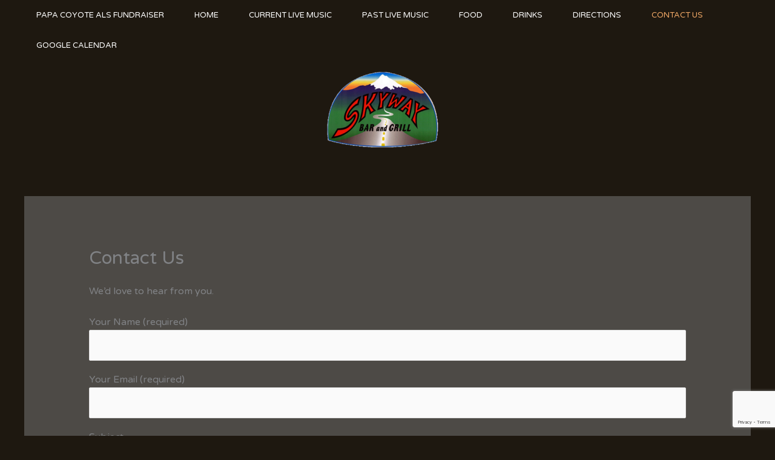

--- FILE ---
content_type: text/html; charset=utf-8
request_url: https://www.google.com/recaptcha/api2/anchor?ar=1&k=6LfXaMAqAAAAAImAewqApg41c0yjER5ivZ8__-Cy&co=aHR0cHM6Ly9za3l3YXliYXJhbmRncmlsbC5jb206NDQz&hl=en&v=PoyoqOPhxBO7pBk68S4YbpHZ&size=invisible&anchor-ms=20000&execute-ms=30000&cb=kspbr53ie7ed
body_size: 48766
content:
<!DOCTYPE HTML><html dir="ltr" lang="en"><head><meta http-equiv="Content-Type" content="text/html; charset=UTF-8">
<meta http-equiv="X-UA-Compatible" content="IE=edge">
<title>reCAPTCHA</title>
<style type="text/css">
/* cyrillic-ext */
@font-face {
  font-family: 'Roboto';
  font-style: normal;
  font-weight: 400;
  font-stretch: 100%;
  src: url(//fonts.gstatic.com/s/roboto/v48/KFO7CnqEu92Fr1ME7kSn66aGLdTylUAMa3GUBHMdazTgWw.woff2) format('woff2');
  unicode-range: U+0460-052F, U+1C80-1C8A, U+20B4, U+2DE0-2DFF, U+A640-A69F, U+FE2E-FE2F;
}
/* cyrillic */
@font-face {
  font-family: 'Roboto';
  font-style: normal;
  font-weight: 400;
  font-stretch: 100%;
  src: url(//fonts.gstatic.com/s/roboto/v48/KFO7CnqEu92Fr1ME7kSn66aGLdTylUAMa3iUBHMdazTgWw.woff2) format('woff2');
  unicode-range: U+0301, U+0400-045F, U+0490-0491, U+04B0-04B1, U+2116;
}
/* greek-ext */
@font-face {
  font-family: 'Roboto';
  font-style: normal;
  font-weight: 400;
  font-stretch: 100%;
  src: url(//fonts.gstatic.com/s/roboto/v48/KFO7CnqEu92Fr1ME7kSn66aGLdTylUAMa3CUBHMdazTgWw.woff2) format('woff2');
  unicode-range: U+1F00-1FFF;
}
/* greek */
@font-face {
  font-family: 'Roboto';
  font-style: normal;
  font-weight: 400;
  font-stretch: 100%;
  src: url(//fonts.gstatic.com/s/roboto/v48/KFO7CnqEu92Fr1ME7kSn66aGLdTylUAMa3-UBHMdazTgWw.woff2) format('woff2');
  unicode-range: U+0370-0377, U+037A-037F, U+0384-038A, U+038C, U+038E-03A1, U+03A3-03FF;
}
/* math */
@font-face {
  font-family: 'Roboto';
  font-style: normal;
  font-weight: 400;
  font-stretch: 100%;
  src: url(//fonts.gstatic.com/s/roboto/v48/KFO7CnqEu92Fr1ME7kSn66aGLdTylUAMawCUBHMdazTgWw.woff2) format('woff2');
  unicode-range: U+0302-0303, U+0305, U+0307-0308, U+0310, U+0312, U+0315, U+031A, U+0326-0327, U+032C, U+032F-0330, U+0332-0333, U+0338, U+033A, U+0346, U+034D, U+0391-03A1, U+03A3-03A9, U+03B1-03C9, U+03D1, U+03D5-03D6, U+03F0-03F1, U+03F4-03F5, U+2016-2017, U+2034-2038, U+203C, U+2040, U+2043, U+2047, U+2050, U+2057, U+205F, U+2070-2071, U+2074-208E, U+2090-209C, U+20D0-20DC, U+20E1, U+20E5-20EF, U+2100-2112, U+2114-2115, U+2117-2121, U+2123-214F, U+2190, U+2192, U+2194-21AE, U+21B0-21E5, U+21F1-21F2, U+21F4-2211, U+2213-2214, U+2216-22FF, U+2308-230B, U+2310, U+2319, U+231C-2321, U+2336-237A, U+237C, U+2395, U+239B-23B7, U+23D0, U+23DC-23E1, U+2474-2475, U+25AF, U+25B3, U+25B7, U+25BD, U+25C1, U+25CA, U+25CC, U+25FB, U+266D-266F, U+27C0-27FF, U+2900-2AFF, U+2B0E-2B11, U+2B30-2B4C, U+2BFE, U+3030, U+FF5B, U+FF5D, U+1D400-1D7FF, U+1EE00-1EEFF;
}
/* symbols */
@font-face {
  font-family: 'Roboto';
  font-style: normal;
  font-weight: 400;
  font-stretch: 100%;
  src: url(//fonts.gstatic.com/s/roboto/v48/KFO7CnqEu92Fr1ME7kSn66aGLdTylUAMaxKUBHMdazTgWw.woff2) format('woff2');
  unicode-range: U+0001-000C, U+000E-001F, U+007F-009F, U+20DD-20E0, U+20E2-20E4, U+2150-218F, U+2190, U+2192, U+2194-2199, U+21AF, U+21E6-21F0, U+21F3, U+2218-2219, U+2299, U+22C4-22C6, U+2300-243F, U+2440-244A, U+2460-24FF, U+25A0-27BF, U+2800-28FF, U+2921-2922, U+2981, U+29BF, U+29EB, U+2B00-2BFF, U+4DC0-4DFF, U+FFF9-FFFB, U+10140-1018E, U+10190-1019C, U+101A0, U+101D0-101FD, U+102E0-102FB, U+10E60-10E7E, U+1D2C0-1D2D3, U+1D2E0-1D37F, U+1F000-1F0FF, U+1F100-1F1AD, U+1F1E6-1F1FF, U+1F30D-1F30F, U+1F315, U+1F31C, U+1F31E, U+1F320-1F32C, U+1F336, U+1F378, U+1F37D, U+1F382, U+1F393-1F39F, U+1F3A7-1F3A8, U+1F3AC-1F3AF, U+1F3C2, U+1F3C4-1F3C6, U+1F3CA-1F3CE, U+1F3D4-1F3E0, U+1F3ED, U+1F3F1-1F3F3, U+1F3F5-1F3F7, U+1F408, U+1F415, U+1F41F, U+1F426, U+1F43F, U+1F441-1F442, U+1F444, U+1F446-1F449, U+1F44C-1F44E, U+1F453, U+1F46A, U+1F47D, U+1F4A3, U+1F4B0, U+1F4B3, U+1F4B9, U+1F4BB, U+1F4BF, U+1F4C8-1F4CB, U+1F4D6, U+1F4DA, U+1F4DF, U+1F4E3-1F4E6, U+1F4EA-1F4ED, U+1F4F7, U+1F4F9-1F4FB, U+1F4FD-1F4FE, U+1F503, U+1F507-1F50B, U+1F50D, U+1F512-1F513, U+1F53E-1F54A, U+1F54F-1F5FA, U+1F610, U+1F650-1F67F, U+1F687, U+1F68D, U+1F691, U+1F694, U+1F698, U+1F6AD, U+1F6B2, U+1F6B9-1F6BA, U+1F6BC, U+1F6C6-1F6CF, U+1F6D3-1F6D7, U+1F6E0-1F6EA, U+1F6F0-1F6F3, U+1F6F7-1F6FC, U+1F700-1F7FF, U+1F800-1F80B, U+1F810-1F847, U+1F850-1F859, U+1F860-1F887, U+1F890-1F8AD, U+1F8B0-1F8BB, U+1F8C0-1F8C1, U+1F900-1F90B, U+1F93B, U+1F946, U+1F984, U+1F996, U+1F9E9, U+1FA00-1FA6F, U+1FA70-1FA7C, U+1FA80-1FA89, U+1FA8F-1FAC6, U+1FACE-1FADC, U+1FADF-1FAE9, U+1FAF0-1FAF8, U+1FB00-1FBFF;
}
/* vietnamese */
@font-face {
  font-family: 'Roboto';
  font-style: normal;
  font-weight: 400;
  font-stretch: 100%;
  src: url(//fonts.gstatic.com/s/roboto/v48/KFO7CnqEu92Fr1ME7kSn66aGLdTylUAMa3OUBHMdazTgWw.woff2) format('woff2');
  unicode-range: U+0102-0103, U+0110-0111, U+0128-0129, U+0168-0169, U+01A0-01A1, U+01AF-01B0, U+0300-0301, U+0303-0304, U+0308-0309, U+0323, U+0329, U+1EA0-1EF9, U+20AB;
}
/* latin-ext */
@font-face {
  font-family: 'Roboto';
  font-style: normal;
  font-weight: 400;
  font-stretch: 100%;
  src: url(//fonts.gstatic.com/s/roboto/v48/KFO7CnqEu92Fr1ME7kSn66aGLdTylUAMa3KUBHMdazTgWw.woff2) format('woff2');
  unicode-range: U+0100-02BA, U+02BD-02C5, U+02C7-02CC, U+02CE-02D7, U+02DD-02FF, U+0304, U+0308, U+0329, U+1D00-1DBF, U+1E00-1E9F, U+1EF2-1EFF, U+2020, U+20A0-20AB, U+20AD-20C0, U+2113, U+2C60-2C7F, U+A720-A7FF;
}
/* latin */
@font-face {
  font-family: 'Roboto';
  font-style: normal;
  font-weight: 400;
  font-stretch: 100%;
  src: url(//fonts.gstatic.com/s/roboto/v48/KFO7CnqEu92Fr1ME7kSn66aGLdTylUAMa3yUBHMdazQ.woff2) format('woff2');
  unicode-range: U+0000-00FF, U+0131, U+0152-0153, U+02BB-02BC, U+02C6, U+02DA, U+02DC, U+0304, U+0308, U+0329, U+2000-206F, U+20AC, U+2122, U+2191, U+2193, U+2212, U+2215, U+FEFF, U+FFFD;
}
/* cyrillic-ext */
@font-face {
  font-family: 'Roboto';
  font-style: normal;
  font-weight: 500;
  font-stretch: 100%;
  src: url(//fonts.gstatic.com/s/roboto/v48/KFO7CnqEu92Fr1ME7kSn66aGLdTylUAMa3GUBHMdazTgWw.woff2) format('woff2');
  unicode-range: U+0460-052F, U+1C80-1C8A, U+20B4, U+2DE0-2DFF, U+A640-A69F, U+FE2E-FE2F;
}
/* cyrillic */
@font-face {
  font-family: 'Roboto';
  font-style: normal;
  font-weight: 500;
  font-stretch: 100%;
  src: url(//fonts.gstatic.com/s/roboto/v48/KFO7CnqEu92Fr1ME7kSn66aGLdTylUAMa3iUBHMdazTgWw.woff2) format('woff2');
  unicode-range: U+0301, U+0400-045F, U+0490-0491, U+04B0-04B1, U+2116;
}
/* greek-ext */
@font-face {
  font-family: 'Roboto';
  font-style: normal;
  font-weight: 500;
  font-stretch: 100%;
  src: url(//fonts.gstatic.com/s/roboto/v48/KFO7CnqEu92Fr1ME7kSn66aGLdTylUAMa3CUBHMdazTgWw.woff2) format('woff2');
  unicode-range: U+1F00-1FFF;
}
/* greek */
@font-face {
  font-family: 'Roboto';
  font-style: normal;
  font-weight: 500;
  font-stretch: 100%;
  src: url(//fonts.gstatic.com/s/roboto/v48/KFO7CnqEu92Fr1ME7kSn66aGLdTylUAMa3-UBHMdazTgWw.woff2) format('woff2');
  unicode-range: U+0370-0377, U+037A-037F, U+0384-038A, U+038C, U+038E-03A1, U+03A3-03FF;
}
/* math */
@font-face {
  font-family: 'Roboto';
  font-style: normal;
  font-weight: 500;
  font-stretch: 100%;
  src: url(//fonts.gstatic.com/s/roboto/v48/KFO7CnqEu92Fr1ME7kSn66aGLdTylUAMawCUBHMdazTgWw.woff2) format('woff2');
  unicode-range: U+0302-0303, U+0305, U+0307-0308, U+0310, U+0312, U+0315, U+031A, U+0326-0327, U+032C, U+032F-0330, U+0332-0333, U+0338, U+033A, U+0346, U+034D, U+0391-03A1, U+03A3-03A9, U+03B1-03C9, U+03D1, U+03D5-03D6, U+03F0-03F1, U+03F4-03F5, U+2016-2017, U+2034-2038, U+203C, U+2040, U+2043, U+2047, U+2050, U+2057, U+205F, U+2070-2071, U+2074-208E, U+2090-209C, U+20D0-20DC, U+20E1, U+20E5-20EF, U+2100-2112, U+2114-2115, U+2117-2121, U+2123-214F, U+2190, U+2192, U+2194-21AE, U+21B0-21E5, U+21F1-21F2, U+21F4-2211, U+2213-2214, U+2216-22FF, U+2308-230B, U+2310, U+2319, U+231C-2321, U+2336-237A, U+237C, U+2395, U+239B-23B7, U+23D0, U+23DC-23E1, U+2474-2475, U+25AF, U+25B3, U+25B7, U+25BD, U+25C1, U+25CA, U+25CC, U+25FB, U+266D-266F, U+27C0-27FF, U+2900-2AFF, U+2B0E-2B11, U+2B30-2B4C, U+2BFE, U+3030, U+FF5B, U+FF5D, U+1D400-1D7FF, U+1EE00-1EEFF;
}
/* symbols */
@font-face {
  font-family: 'Roboto';
  font-style: normal;
  font-weight: 500;
  font-stretch: 100%;
  src: url(//fonts.gstatic.com/s/roboto/v48/KFO7CnqEu92Fr1ME7kSn66aGLdTylUAMaxKUBHMdazTgWw.woff2) format('woff2');
  unicode-range: U+0001-000C, U+000E-001F, U+007F-009F, U+20DD-20E0, U+20E2-20E4, U+2150-218F, U+2190, U+2192, U+2194-2199, U+21AF, U+21E6-21F0, U+21F3, U+2218-2219, U+2299, U+22C4-22C6, U+2300-243F, U+2440-244A, U+2460-24FF, U+25A0-27BF, U+2800-28FF, U+2921-2922, U+2981, U+29BF, U+29EB, U+2B00-2BFF, U+4DC0-4DFF, U+FFF9-FFFB, U+10140-1018E, U+10190-1019C, U+101A0, U+101D0-101FD, U+102E0-102FB, U+10E60-10E7E, U+1D2C0-1D2D3, U+1D2E0-1D37F, U+1F000-1F0FF, U+1F100-1F1AD, U+1F1E6-1F1FF, U+1F30D-1F30F, U+1F315, U+1F31C, U+1F31E, U+1F320-1F32C, U+1F336, U+1F378, U+1F37D, U+1F382, U+1F393-1F39F, U+1F3A7-1F3A8, U+1F3AC-1F3AF, U+1F3C2, U+1F3C4-1F3C6, U+1F3CA-1F3CE, U+1F3D4-1F3E0, U+1F3ED, U+1F3F1-1F3F3, U+1F3F5-1F3F7, U+1F408, U+1F415, U+1F41F, U+1F426, U+1F43F, U+1F441-1F442, U+1F444, U+1F446-1F449, U+1F44C-1F44E, U+1F453, U+1F46A, U+1F47D, U+1F4A3, U+1F4B0, U+1F4B3, U+1F4B9, U+1F4BB, U+1F4BF, U+1F4C8-1F4CB, U+1F4D6, U+1F4DA, U+1F4DF, U+1F4E3-1F4E6, U+1F4EA-1F4ED, U+1F4F7, U+1F4F9-1F4FB, U+1F4FD-1F4FE, U+1F503, U+1F507-1F50B, U+1F50D, U+1F512-1F513, U+1F53E-1F54A, U+1F54F-1F5FA, U+1F610, U+1F650-1F67F, U+1F687, U+1F68D, U+1F691, U+1F694, U+1F698, U+1F6AD, U+1F6B2, U+1F6B9-1F6BA, U+1F6BC, U+1F6C6-1F6CF, U+1F6D3-1F6D7, U+1F6E0-1F6EA, U+1F6F0-1F6F3, U+1F6F7-1F6FC, U+1F700-1F7FF, U+1F800-1F80B, U+1F810-1F847, U+1F850-1F859, U+1F860-1F887, U+1F890-1F8AD, U+1F8B0-1F8BB, U+1F8C0-1F8C1, U+1F900-1F90B, U+1F93B, U+1F946, U+1F984, U+1F996, U+1F9E9, U+1FA00-1FA6F, U+1FA70-1FA7C, U+1FA80-1FA89, U+1FA8F-1FAC6, U+1FACE-1FADC, U+1FADF-1FAE9, U+1FAF0-1FAF8, U+1FB00-1FBFF;
}
/* vietnamese */
@font-face {
  font-family: 'Roboto';
  font-style: normal;
  font-weight: 500;
  font-stretch: 100%;
  src: url(//fonts.gstatic.com/s/roboto/v48/KFO7CnqEu92Fr1ME7kSn66aGLdTylUAMa3OUBHMdazTgWw.woff2) format('woff2');
  unicode-range: U+0102-0103, U+0110-0111, U+0128-0129, U+0168-0169, U+01A0-01A1, U+01AF-01B0, U+0300-0301, U+0303-0304, U+0308-0309, U+0323, U+0329, U+1EA0-1EF9, U+20AB;
}
/* latin-ext */
@font-face {
  font-family: 'Roboto';
  font-style: normal;
  font-weight: 500;
  font-stretch: 100%;
  src: url(//fonts.gstatic.com/s/roboto/v48/KFO7CnqEu92Fr1ME7kSn66aGLdTylUAMa3KUBHMdazTgWw.woff2) format('woff2');
  unicode-range: U+0100-02BA, U+02BD-02C5, U+02C7-02CC, U+02CE-02D7, U+02DD-02FF, U+0304, U+0308, U+0329, U+1D00-1DBF, U+1E00-1E9F, U+1EF2-1EFF, U+2020, U+20A0-20AB, U+20AD-20C0, U+2113, U+2C60-2C7F, U+A720-A7FF;
}
/* latin */
@font-face {
  font-family: 'Roboto';
  font-style: normal;
  font-weight: 500;
  font-stretch: 100%;
  src: url(//fonts.gstatic.com/s/roboto/v48/KFO7CnqEu92Fr1ME7kSn66aGLdTylUAMa3yUBHMdazQ.woff2) format('woff2');
  unicode-range: U+0000-00FF, U+0131, U+0152-0153, U+02BB-02BC, U+02C6, U+02DA, U+02DC, U+0304, U+0308, U+0329, U+2000-206F, U+20AC, U+2122, U+2191, U+2193, U+2212, U+2215, U+FEFF, U+FFFD;
}
/* cyrillic-ext */
@font-face {
  font-family: 'Roboto';
  font-style: normal;
  font-weight: 900;
  font-stretch: 100%;
  src: url(//fonts.gstatic.com/s/roboto/v48/KFO7CnqEu92Fr1ME7kSn66aGLdTylUAMa3GUBHMdazTgWw.woff2) format('woff2');
  unicode-range: U+0460-052F, U+1C80-1C8A, U+20B4, U+2DE0-2DFF, U+A640-A69F, U+FE2E-FE2F;
}
/* cyrillic */
@font-face {
  font-family: 'Roboto';
  font-style: normal;
  font-weight: 900;
  font-stretch: 100%;
  src: url(//fonts.gstatic.com/s/roboto/v48/KFO7CnqEu92Fr1ME7kSn66aGLdTylUAMa3iUBHMdazTgWw.woff2) format('woff2');
  unicode-range: U+0301, U+0400-045F, U+0490-0491, U+04B0-04B1, U+2116;
}
/* greek-ext */
@font-face {
  font-family: 'Roboto';
  font-style: normal;
  font-weight: 900;
  font-stretch: 100%;
  src: url(//fonts.gstatic.com/s/roboto/v48/KFO7CnqEu92Fr1ME7kSn66aGLdTylUAMa3CUBHMdazTgWw.woff2) format('woff2');
  unicode-range: U+1F00-1FFF;
}
/* greek */
@font-face {
  font-family: 'Roboto';
  font-style: normal;
  font-weight: 900;
  font-stretch: 100%;
  src: url(//fonts.gstatic.com/s/roboto/v48/KFO7CnqEu92Fr1ME7kSn66aGLdTylUAMa3-UBHMdazTgWw.woff2) format('woff2');
  unicode-range: U+0370-0377, U+037A-037F, U+0384-038A, U+038C, U+038E-03A1, U+03A3-03FF;
}
/* math */
@font-face {
  font-family: 'Roboto';
  font-style: normal;
  font-weight: 900;
  font-stretch: 100%;
  src: url(//fonts.gstatic.com/s/roboto/v48/KFO7CnqEu92Fr1ME7kSn66aGLdTylUAMawCUBHMdazTgWw.woff2) format('woff2');
  unicode-range: U+0302-0303, U+0305, U+0307-0308, U+0310, U+0312, U+0315, U+031A, U+0326-0327, U+032C, U+032F-0330, U+0332-0333, U+0338, U+033A, U+0346, U+034D, U+0391-03A1, U+03A3-03A9, U+03B1-03C9, U+03D1, U+03D5-03D6, U+03F0-03F1, U+03F4-03F5, U+2016-2017, U+2034-2038, U+203C, U+2040, U+2043, U+2047, U+2050, U+2057, U+205F, U+2070-2071, U+2074-208E, U+2090-209C, U+20D0-20DC, U+20E1, U+20E5-20EF, U+2100-2112, U+2114-2115, U+2117-2121, U+2123-214F, U+2190, U+2192, U+2194-21AE, U+21B0-21E5, U+21F1-21F2, U+21F4-2211, U+2213-2214, U+2216-22FF, U+2308-230B, U+2310, U+2319, U+231C-2321, U+2336-237A, U+237C, U+2395, U+239B-23B7, U+23D0, U+23DC-23E1, U+2474-2475, U+25AF, U+25B3, U+25B7, U+25BD, U+25C1, U+25CA, U+25CC, U+25FB, U+266D-266F, U+27C0-27FF, U+2900-2AFF, U+2B0E-2B11, U+2B30-2B4C, U+2BFE, U+3030, U+FF5B, U+FF5D, U+1D400-1D7FF, U+1EE00-1EEFF;
}
/* symbols */
@font-face {
  font-family: 'Roboto';
  font-style: normal;
  font-weight: 900;
  font-stretch: 100%;
  src: url(//fonts.gstatic.com/s/roboto/v48/KFO7CnqEu92Fr1ME7kSn66aGLdTylUAMaxKUBHMdazTgWw.woff2) format('woff2');
  unicode-range: U+0001-000C, U+000E-001F, U+007F-009F, U+20DD-20E0, U+20E2-20E4, U+2150-218F, U+2190, U+2192, U+2194-2199, U+21AF, U+21E6-21F0, U+21F3, U+2218-2219, U+2299, U+22C4-22C6, U+2300-243F, U+2440-244A, U+2460-24FF, U+25A0-27BF, U+2800-28FF, U+2921-2922, U+2981, U+29BF, U+29EB, U+2B00-2BFF, U+4DC0-4DFF, U+FFF9-FFFB, U+10140-1018E, U+10190-1019C, U+101A0, U+101D0-101FD, U+102E0-102FB, U+10E60-10E7E, U+1D2C0-1D2D3, U+1D2E0-1D37F, U+1F000-1F0FF, U+1F100-1F1AD, U+1F1E6-1F1FF, U+1F30D-1F30F, U+1F315, U+1F31C, U+1F31E, U+1F320-1F32C, U+1F336, U+1F378, U+1F37D, U+1F382, U+1F393-1F39F, U+1F3A7-1F3A8, U+1F3AC-1F3AF, U+1F3C2, U+1F3C4-1F3C6, U+1F3CA-1F3CE, U+1F3D4-1F3E0, U+1F3ED, U+1F3F1-1F3F3, U+1F3F5-1F3F7, U+1F408, U+1F415, U+1F41F, U+1F426, U+1F43F, U+1F441-1F442, U+1F444, U+1F446-1F449, U+1F44C-1F44E, U+1F453, U+1F46A, U+1F47D, U+1F4A3, U+1F4B0, U+1F4B3, U+1F4B9, U+1F4BB, U+1F4BF, U+1F4C8-1F4CB, U+1F4D6, U+1F4DA, U+1F4DF, U+1F4E3-1F4E6, U+1F4EA-1F4ED, U+1F4F7, U+1F4F9-1F4FB, U+1F4FD-1F4FE, U+1F503, U+1F507-1F50B, U+1F50D, U+1F512-1F513, U+1F53E-1F54A, U+1F54F-1F5FA, U+1F610, U+1F650-1F67F, U+1F687, U+1F68D, U+1F691, U+1F694, U+1F698, U+1F6AD, U+1F6B2, U+1F6B9-1F6BA, U+1F6BC, U+1F6C6-1F6CF, U+1F6D3-1F6D7, U+1F6E0-1F6EA, U+1F6F0-1F6F3, U+1F6F7-1F6FC, U+1F700-1F7FF, U+1F800-1F80B, U+1F810-1F847, U+1F850-1F859, U+1F860-1F887, U+1F890-1F8AD, U+1F8B0-1F8BB, U+1F8C0-1F8C1, U+1F900-1F90B, U+1F93B, U+1F946, U+1F984, U+1F996, U+1F9E9, U+1FA00-1FA6F, U+1FA70-1FA7C, U+1FA80-1FA89, U+1FA8F-1FAC6, U+1FACE-1FADC, U+1FADF-1FAE9, U+1FAF0-1FAF8, U+1FB00-1FBFF;
}
/* vietnamese */
@font-face {
  font-family: 'Roboto';
  font-style: normal;
  font-weight: 900;
  font-stretch: 100%;
  src: url(//fonts.gstatic.com/s/roboto/v48/KFO7CnqEu92Fr1ME7kSn66aGLdTylUAMa3OUBHMdazTgWw.woff2) format('woff2');
  unicode-range: U+0102-0103, U+0110-0111, U+0128-0129, U+0168-0169, U+01A0-01A1, U+01AF-01B0, U+0300-0301, U+0303-0304, U+0308-0309, U+0323, U+0329, U+1EA0-1EF9, U+20AB;
}
/* latin-ext */
@font-face {
  font-family: 'Roboto';
  font-style: normal;
  font-weight: 900;
  font-stretch: 100%;
  src: url(//fonts.gstatic.com/s/roboto/v48/KFO7CnqEu92Fr1ME7kSn66aGLdTylUAMa3KUBHMdazTgWw.woff2) format('woff2');
  unicode-range: U+0100-02BA, U+02BD-02C5, U+02C7-02CC, U+02CE-02D7, U+02DD-02FF, U+0304, U+0308, U+0329, U+1D00-1DBF, U+1E00-1E9F, U+1EF2-1EFF, U+2020, U+20A0-20AB, U+20AD-20C0, U+2113, U+2C60-2C7F, U+A720-A7FF;
}
/* latin */
@font-face {
  font-family: 'Roboto';
  font-style: normal;
  font-weight: 900;
  font-stretch: 100%;
  src: url(//fonts.gstatic.com/s/roboto/v48/KFO7CnqEu92Fr1ME7kSn66aGLdTylUAMa3yUBHMdazQ.woff2) format('woff2');
  unicode-range: U+0000-00FF, U+0131, U+0152-0153, U+02BB-02BC, U+02C6, U+02DA, U+02DC, U+0304, U+0308, U+0329, U+2000-206F, U+20AC, U+2122, U+2191, U+2193, U+2212, U+2215, U+FEFF, U+FFFD;
}

</style>
<link rel="stylesheet" type="text/css" href="https://www.gstatic.com/recaptcha/releases/PoyoqOPhxBO7pBk68S4YbpHZ/styles__ltr.css">
<script nonce="41x5ByZhiPUC8pGNxF_IDA" type="text/javascript">window['__recaptcha_api'] = 'https://www.google.com/recaptcha/api2/';</script>
<script type="text/javascript" src="https://www.gstatic.com/recaptcha/releases/PoyoqOPhxBO7pBk68S4YbpHZ/recaptcha__en.js" nonce="41x5ByZhiPUC8pGNxF_IDA">
      
    </script></head>
<body><div id="rc-anchor-alert" class="rc-anchor-alert"></div>
<input type="hidden" id="recaptcha-token" value="[base64]">
<script type="text/javascript" nonce="41x5ByZhiPUC8pGNxF_IDA">
      recaptcha.anchor.Main.init("[\x22ainput\x22,[\x22bgdata\x22,\x22\x22,\[base64]/[base64]/[base64]/KE4oMTI0LHYsdi5HKSxMWihsLHYpKTpOKDEyNCx2LGwpLFYpLHYpLFQpKSxGKDE3MSx2KX0scjc9ZnVuY3Rpb24obCl7cmV0dXJuIGx9LEM9ZnVuY3Rpb24obCxWLHYpe04odixsLFYpLFZbYWtdPTI3OTZ9LG49ZnVuY3Rpb24obCxWKXtWLlg9KChWLlg/[base64]/[base64]/[base64]/[base64]/[base64]/[base64]/[base64]/[base64]/[base64]/[base64]/[base64]\\u003d\x22,\[base64]\x22,\[base64]/Dqlt4ecKuw7MecMK6XEfCjwvCl2jDr08IBz/Di8O2wrB1B8OiHAPCm8KiHUlAwo7DtsKKwoXDnG/DinRMw48RT8KjNMOvZycewqXChx3DiMOmAnzDpl13wrXDssKrwo4WKsOqd0bCmcKSR3DCvktAR8OuF8KNwpLDl8KjWsKePsOBN2R6woDClMKKwpPDkMKQPyjDhcOCw4x8FMKvw6bDpsKWw6BIGgfCnMKKAgMVSQXDo8ORw47ChsKValYiUcOhBcOFwqMRwp0RW2/[base64]/DsBfDl8KvwoF6DgXDiANvwpFQE8OCw7sIwr1nLULDh8ObEsO/[base64]/DpcOrwrPDrz/ClwEew73ClgnCqcK+w5fDncOZEMO2w6jDg8KIZyQPFcOow7TDqEVfw5vDgH/DgcKXEFDDk0NDb2kdw4TCtV/DkcOlwpbDv0tvwqMMw7lVw7QZXE/[base64]/HMOkZ8OhHQ/DtkDDj8OOFcOTwqpfw7PCtsKKwobDozBoLMO6OGrCt2rCvXXCrFHDj2wJwqcHK8OqwoLCmMKaw7RXOH/[base64]/w4I8SC7CksKKwpV1bMOWwoIURsK6wp5kwo/CrAxpPcOAwoXCr8OXwpp2wpnDuFzDvkUGLz4YQw/DiMKZw4BPfl8DwqTDtsODwrHCpn3DmMKhVW0Uw6vDvnEAR8KXwrvCosKYUMO0NsKewqPDtVcCBnPDmkXDtMKIwpvCigbCisODfSLCjsKQwo09Y2rDiDfDsgPDoC7CmCwqw5/DtmlachscV8Ktal4bfwDCqcKVTGARHcOjScOGw7gawqx1C8KdIEhpwpnCr8OwaCPDjMKUL8KVw6dTwqJtQxlEwq7CmjTDowdMw41bw7YRA8Odwr9iQgfCkMK9YnoPw7TDncKtw6jDpMOvwoLDpVPDszLCsH3DtkLDtMKYYmjClE06LsKhw75fw5LCr2nDvsOaGlTDmW/DqcOWWsObB8KpwqjCvWENw4kSwroYJcKKwpp5wqHDl1PDqsKNCFTCjg8Ad8OwOV7DuiYVNGV3acKdwr/ChMOnw7VDAHLCtMKTYDliw7IYPnrDj1zCmsK5eMKXesONecK6w5rCtQTDm0DCl8K2w4l/w4Z0a8K1wo7CuCHDqWzDgXnDjmPDqjDCsGrDlAcvdGTDiw0tUDxGH8KhQDXDs8OqwpXDicK0wqVnw4sfw6HDq2LCpm1Ze8KhADkKdh/CtMO1Iw3DgsO8wpfDmhxyDXzCmsKYwpNCVcKFwrY6wpUHDMOXREgOIcOFw5hLT1JzwpsKQcOVwqwkwotzJcOiSD/Ds8O/w4k0w6HCtcKbKcKcwqRsScKmdHXDklbCsmvCs3Nyw4oofAd8KTfDoC4QOsONwqZJw7TCq8O8wobDg3U+JcOPWsODcntgKcOow50QwoLCsDB2wp5iwo9ZwrrDgAETCQx1AcKvwrLDrBzCl8K0wrzCohPCh1PDhHUcwpLDqxh7wqLDkhkhaMO/MxMucsKbCsKTGAzDr8KUVMOqwrDDjMKQFRhVw650MQ18w5pfw6DCr8Ouw6zDgmrDjsOrw7RaY8OgV1vCrsOiXFkmwpTCs1bCnMK3CcKeAX9aARXDgMOEw47Dh2DCmDTDt8OPw6sRbMOyw6HCsj/[base64]/DpcO+w77CgmwEwoQWJkFDXgkSD8KhT8KcHMK6WcOVXTUOwqBAwozCqsKGP8OkfMOOwpZXI8OOwqcJw5nCj8OIwph2w6APworDmxUZaQLDisOYV8OmwrzCusK/M8KgdMOlL0bCq8KbwqXCjFNcwqPDsMK9GcOvw7sbNsO8w7DCugJQYEcPwpFgRnzDrQ1qw43CjsK7wocKwovDjcO+w4nCksKAHkjCoWnClC/Dr8K5w7ZsZcKGVMKHwo5/Iz7Cr0XComI+wpNLOR/DhsKiw6TCq00IPAFQwrN8wq5jw5hZFi/DlGrDkHVKw7FWw4kiw71/w7HDjF/Dh8KzwpnDm8O3KyU4w47CgQXDl8Kxw6DClDjDvBMKbmZWw7fDoB/DqSZzLMO1ZcOqw6soacO9w4vCvsKDOcO7K0hYHQQYUsOcMsKMwoV0aEXDqMO6wrIPLCEKw7NyURbCrV3DvFkAw6PDlcKwEg/CiwAjc8O0JsKVw7PDuwglw6sRw4LCgTl5FMOYwqHCvcOJwo3DjsKdwrU7EsKJwpw9woXDtBg8cxkiTsKqwrPDtsOEwqfCk8OKDV0rUXQYKMKzwpd7w6hvwoDDkMKJw5/[base64]/[base64]/Ckh1bJMKZTcO3B8O6woUKDzDCrcKmdMOuw7zDpcOYw4pwejxdw7/CuMK5OsOxwrMnb1jDnQTDnsOTRcOBWzwSw4XCusKxw4seGMOGwrZzasOJwpJLe8KWw710RMK6WDcywqtlw4jCmcOIwqjDhsKsE8O7wpbCgXd1w77ClnjCl8KPY8K9DcO/wpEHLsKQAcKWw51zVMKqw5zDkMKiY2oDw6tyLcO0wpdbw7FFwrPDjTjCtXTCu8KzwpjCisKVwrbCiz/CssK1w4jCqMOPT8OcQE8KfxFhNGTClwcNw47DvF7CgMOtayogd8KXSBXDux3DimzDq8OZLcKYcALCssKAZTvCmMOGJcOJSH/CgnDDnyjDszhNdMKfwot0w7XCmMKow43CiVTCr2xvEgFjE25BDcO0NDZEw6XDp8K4Jic8JMO4MyNIwrPDlcOnwrsvw6zDm3jDugDDhcKLEk/DoXgKNmBwHXYywoICw4rCjSHCocOjwrPDuw0twrPDvVpNw5/Djwl+DV/[base64]/DnXTCunLCtcKeHcKkTsOPw5JKJ8Kpw6ZFXsKZwoMabcOPw6xgbHV1QlXCt8O9CAPCiSTDjG/DmB7Djm5EAcKxSSs4w6jDocKMw69uwrRTDMOPehnDpGTCusK1w7RFaXbDvsOswrA3TMOfwqnDpsKVcsOpw4/[base64]/CmDQ2XkUoHnQRw6wXKcO9wplEJS7Cqk7DucOtwo9ZwpdMJMKxHhLDtSsLLcKDVDkFwonCucOdM8KNdHVDw5VDCG3CrMOeYwXDvG51wqnCgMKjwrogwo3DgsKSD8OgcnzCulvCgsKUwqjCqGgXw5/Ci8OfwqPCkS86woMJw6EjU8OjJ8KqwoDCozRPw5wPwrvDiRE0w4LDtcKpVyLDi8OGIMOdJysXPXfDgDZCwp7CosOmEMO9w7/CicO0Lj0Hwplpwr8JNMOZG8KrAhZaJMO5ciQqw7kjIcO+w6TCsQkVcMKsasOIbMK0w6gGw4IewqvDnMOvw7rCqi1LbmnCtcOzw6sKw6dqOhvDljvDhcKIDkLDj8KAwovCrMKaw6/DtBwvbWcBw61mwrfDmsKNwpgOGsOmwq/DnR1fwpvClH3DmGDDk8Kpw7EMwq87SWp2wrRLHMKVwqN2YWHCjRDCpnZLw4hAwpBtKUrDuS7DqcKTwod/[base64]/Dq0t1MMO5w7suwoHDg8OlYmlcPMKeFCbCvVnDusOcVcKlHCTDvsKNwrDDozHCi8KSVjMPw7NQYxfCnHgdw6RHJcKGwqg4CcOnAG7CvEx9wooVw4DDrmRIwqBRG8O5THHCllDCsFZ6IUpewpcwwoHCm2F1woVPw499Qm/CgMOWAcOTwr3Cu2IDYwk9DzXDoMKBw57DqMKbw64KU8O+ck1KwpXDkzxIw4TDocKWSS/DusKywp8eIALCpBlMw5QnwpjClnQ/[base64]/CisKDIDnDiMK8w7HCo8ODwp3DpMKdw5Znw4JGwqPCulNcwqXDtnccw6DCisKBwqpmw6TCgBA5wpHCjmHCgMKowrMLw5IfeMO0DSVdwpPDhx/[base64]/DlMOlw53ChsO+wp1SdsKYwqcgECoCwrN1wpIuBcK/[base64]/IsK4w4HCuMO9LC5XIH3CoXYLwrvDlkx+w5DCrULClW1xw7BsAx3ChcOcwqICw4XCsld5FMKpKsKpOMOlaA92AMO2TcOFw410UwjDk23CksKGR2hjEilzwqsECcKQw6Jjw6rCg0sWw6vCkAPDkcOSwo/DjyvDjTvDoTJTwrzDrx4CRMOOI37ChBrDksKKw4QRFjZ1w5MIfMOsV8K9BHgpbx/[base64]/wrbCtcOgwr5zHWTDu8KEDxFyJ0ViwoTDoWhsw5XCiMK2VcOdDE90w4ABAsK/[base64]/[base64]/Dj8Orw7BnXMOfw79bX8KjMsKhw4VRwp3Dh8Klfz/CsMKtw4vDmcOkwprCt8KpXx0/wqMkeFXCrcOqwpvChsKwwpXClMORw5TCvgfCmG5zwp7DgsKsEydQUQzDrz4swoDDmsKAwpbDh37CvMKow71kw4/[base64]/[base64]/[base64]/VzvCnTBmw73Dm3/Dj8Okw4cbwqXDq8K8eCLDiw5wwq7DkC5AUAPDsMO4wqUFw5nDojZrDsK6w6JDwpvDmMO/w6XDmFkiwpbCqMO6woxlwr9AIMOCw67Cj8KGO8ORCsKewovCj8Kbw6lyw7TCksKFw5FdP8KQRMOmJsOhw4TDnGXCn8Oid3/DsFnDqWIJwqbDj8KhL8Ojw5Y2wqRrYXoswo0zM8Kww7YUA0UhwrUEwpnDoxvCocOODz8sw7/[base64]/w4rDoBdswqbCjMOew4PClgnCpAhoFAXCncO0w5ZWPF9gCMKbw4DDigPDiy59UAfDuMKaw5TDl8OZYMO3wrTCiBMjwoNeQmJwBn7CksK1a8KCw4sHw7LCogXCh2XDokdSecOcam4ETn5gWcK/b8O6w5zCjgXCisKEw6hjwo/DgTLDtMOEacOiDcORM3FCd38Cw781anPCq8K/d1kzw5XDpWdAWsKtRk/DkiHDh2goP8KzPy/DucOXwpbChnEgwrHDnE5QLMOBJAMiWwPCq8Ktwr5objPDiMOWwo/[base64]/[base64]/Ct8KkwpUSw50qXsOkWsKIGAIUCcK5w5sBwrZcw6fDvsOYasOzS3TDicOXdsK5wqfCjRJvw7TDiVbCqQvCt8OCw5/DicO0w5w/[base64]/CncO/w6gXZcKmwq3Dr8KhAsKPwrTDssOBw7LCrTfCtlRmbWbDicKmJGtzwprDo8K7wrx5w63CicOIwoTDlRVsWnpNwq4cwpXDnjgqw7ljw7lMw4/Dp8OMcMK+bcOfw4vCvMK5wpDCg3E/wqrCsMOZBARZHMOYLTLDgGrCgwDCg8ORYMKhwojCnsOPfV/[base64]/DisOmeyjDqMKbwoHCjBXCosKPCcKcw4rCvsOawobCtTI3JMKgQllYw4REwptYwo4Cw7R4wqTDmhlTEsO8wocvw6hcADRQwpXDo03DhsKEwrHCvmHDocOWw6XCtcO8VHFrGkZJFGUpL8O/w7HCnsK1w75EckVKM8KUwoAoSH3DpFtiW1/[base64]/Coy9Wwp/[base64]/Dkg7CrsKKcsOew4TCgcKIwpHCsMOHwrXCkTU2wpxZfzzCgERtJ3bCi2LDrcKtw6rCtzACwq4gwoAEwoAsFMKDScOTQAHDosK0wrBQLx0BbMOpM2M6BcK/w5tabcOYf8ODKcK4cTPDrWNyEcKGw5dawp/DvsKpwqjDh8KjVzokwoRsE8OJw6rDnsK/IcOVAMKlw7BHw7ZXw4fDkG3CosKrKU9FfmXDvj7ClEYLQUVQRlHDtxLDnnLDksOidxEjUsKjwrbDr3fDnULDucK6wqHDoMO3w5ZWwoxGHXHDn3nCuW7DlzDDtT/DlcORFMK0dcK/w7zDrjotRE3DusOcwqJUwrhAQQjDrAczDVVLwp5sRDgBw559w4fCisKIw5RvasKTw7geHWIMJHrDqsOfa8KLYsK7fhxowqtrCcK4aFxuw7w+w7MZw5vDgcObwqwtal/Dr8KNw4TDtwxeCA1fbsKNNELDv8KGwrFOfcKMfWQUF8ObC8OrwqsELzwabcOQe1LDvDLCh8KYw6PCmMO4eMOQwosPw7rDssKoGSPCt8KrdMO/exx5f8OEJT7CgCMYw5DDgyDDi33CqX7DgQTDtgw6wqLDvzLDusKoPQU9A8K5wqEcw58Nw4PDgBkAw6lDBMKvRxTCs8KNKcORYXvDrRPDuRIOOy8WU8OOGMKZwooWw7AAPMO1wpzClkheZQvDpMK+wqQGf8OmOCPDkcO9wqDDiMORwp9kw5BlXUoaEHfDj1/Cj2TDqyrCg8KvO8KgcsK8L2PDscOOUCTDn2lsTn3DsMKUKcKowpgMMQ8XScOWMsKbwoEcb8KywrvDsXMrFiHCswRbwrFNwoLCtkrDjgdEw7VzwqrCmFrCr8KPdMKFwrzCqiJWwpfDkkx/K8KJdlkew5EGw4MGw7J0wp1QNsOICMOQcMOIT8OgGsOcw7LDqm/CuFXChcKlwrnCusKveTjClzJGwrLDn8OPwo3Ck8KtKhdQwrZGwpjDqRQzIcOAwpvDlRU/w493w7EyFsOMwo/DtDsNZHccOMKge8K7wqwgPMKnBVzDtMOXC8KVDsKUwocUcMK7ecKxw6oUe0PCgg/[base64]/J8OHODbDnAgew6/CtcOMw4jClMKDw5ITJsOGAz/[base64]/w57Dr8O+wrDDqMOnUE3DoyVFFA3CmFMNU2kGccOhw4MdT8KWTMKbFMOGw50YbcKbwrgYD8Kbd8KaXlg4w6/CtMK7csOjcTECW8OpZsO2w53CmDoFFwdtw5BVwqzCjMK5w48GAsOCR8O0w600woPCk8OcwoR4S8ObecOnL1zCvcKNw5AEw7VbGk18bMKdwqs+w5AFwrIXe8KNwokvw7djGsOwLcOHw7kFwrLCimzCicKzw7HDlsO3CAg3KsOWYQ/DrsOpwrhuw6DCk8OmF8K6wovCicOOwqZ4HsKOw5cpYjzDkTEZfMKnw5HCvcOqw4w8XnzDoBbDrsODQHXDtTN3GMKmIn7DmcKEUcOFQcO2wqlbH8OWw5/Co8OWwrrDrCtYdAnDsh5Jw79ww5YpSMK0wrHCj8KQw6dvw4bClzQgw5fCgsKgwpHDs28Twoxdwr8OOcK1w5DDojvCgVLDmMOZAMKfwp/DncKlCcKiwrbCv8OXw4IPw5EQCW7Dj8KDTRVSw5DDjMOswr3DiMO1wp5cwpDDg8OEwpoww6fCkMONw6DCpMOhVjgAbwXDv8KgWcK4JSjDtCsLNB3Ch19xw7vCnDfCisKMwr4cwqU9VmBkOcKHw443HAR0w7fCgzAnwo3DmMOXL2ZRwoIdwo7DocOaFcK/w6PDlHlaw6fDpMOYUXjCiMKMwrXCsSwceE1Ww5guFcKSCnzCsDrDi8O9KMKUU8K/wr3DmyvDq8OYW8KIwp3CgsK1IMOcwp5Uw7fDjVZicsKpw7QXPSvCpVrDgcKbwqLCu8O7w7Zvwr/Cnlg+YsOEw79Pwr9jw7FwwqvCr8Kfd8KNwpvDrcKQXGQvEyXDs1ZsOMKNwqo/UmUEI3/Dq1fDu8Kww78vFsKYw7UORMOrw5jDiMOaBcKqwqk1woJwwq7Dt37CiSjCjcOZJsKyUMKdwojDoHxdb3Jhw5HCgsOCecOYwqIZEMOGRDTDnMKUw5nClBLClcKmw43Ch8OjPcOLUhRBesKpNR8Vw41ww7nDpRpxwpBKwqk/Gj/Ct8KMw4hhHcKpwq/CvC13WsOgwr7Cm1fDliYNw44dw44PDcKUcFsywoDDo8OnEnJ1w4Ydw7zDqANCw63DoCUZaFLCqjAaVcK8w5TDnFlAC8Oaem8oDcO9ICVRw5fDksKeUTDDlcOZw5LChwY2w5PDpMKpw4lIwq7Dm8O9ZsO0SxItwqHCpQ/DrmUYwpfClSlSwpzDksKgV2lFPcOqI0hSe3jCucKDJMKPw67DmMOrJQkdwrxeB8KScMOrD8OnK8OLO8OqwrzDlMOwAiDCjD9kw6DCssK6KsKtw4dxw4/DhMO4eQ5OccOlw6PCmcOlTCIQWMOYwp9ZwoHCrm/CrsKgw7BVRcKpPcOnP8KKw6/DocOZVDRWw7QvwrMxwqXDlwnCl8KjIMOLw53DuRwCwpdDwotXwql/wp3Cv0XDnHXCoCtgw6PCosOowrrDl0zCs8OKw7bDuF3CsR3CvDvDrsOuRETDogPDo8OiwrPDh8K6dMKJfsK8AsO3TsOuw5bCpcOJwo3CiGYNKyYtTHZAUsK+HsO/w57CvcOywol/w7LCrmc3IMONFwJYf8OdW0hNw6ECwq8mbcKZe8OqV8KCdMOCEcKjw5EOS13DmMOGw4oLYMKGwoxtw7bCs3HCvcOVw4rCsMO1w57DnsOpw4UXwo1eX8ObwrF2XBDDjMOAIMKtwoMGwr/Cq1rClcKgw4nDpHzCmcKGdUkcw6zDtConXRVSYx9qcWxWw4vDnXUrGMKnb8KYEzI3XMKcw6DDrUdNMk7CqR9IbSUrT1/DgGHDiirCuQrCq8KoBMOWfMOoOMKNBsOYSUoTNQBZeMK/FGc/w5PCkcOse8K8woZqwrEXw4fDm8Ohwrgrw4/DqEjCgsKtMsKXwqAgGwQ0YiLDpxBaGAvDmh3CmGgMwppOwp/Crz8YS8KoFcOVccKrw4HDoHhROWfCgsOBwrU1wqknwrbCgMKywoQXUw0mccOjRMKiw6JzwoRvw7JXTsKGw7h6w7EOw5oRw63CuMKQFsObflBYw7zDsMORH8OwKzjCkcOOw5/[base64]/DoWrCkTZ6w54QwrNww414Y3jCm8KQw6Mydj5Jf3E+SnJlMcOKV0Yiw5pVw7jDo8O1w4dSRT0Bw7sJEwhNwrnDncOyOWrCh3h6NMKAFGh2esKYw7HDrcOJwrVdVMKCdVc2GcKBJ8OwwoU8csKeSD3Cg8KJwpHDpMObE8KuYy/Dg8O5w5nCoiDDvsKGwqJOw4QNwrHDocKQw5xIHzAXZ8Ksw5Amw6fClQwiwp01TMO+wqMrwqIrNMO8VsKCw7zDscK/a8OIwoRVw7LCv8KBEwoVH8KmKiTCu8O2wp5Dw65xwpM4wpLDg8OiKsOSw5nDpMK3wpUXMG/[base64]/CqS9XwpDCmm00woJJacOOLsO5wqTDo8OhBgbDo8KfN3cywqzDusOjdyIdw6RafcOzwpLDqMOMwo80w5Jjw5rCmcKQR8K3DkojHsOHwpUIwqjCs8KGTMO0wrnDq07CtsKSScOmbcKAw6ohw5PCkGt8w5zCgMKRw5HDkG7DtcK7RsKlXWlaGG4dXys+w41YeMOXE8Ozw4/CusKcw4zDpTTDqMK2J0LCm3HClMOpwp9sHRkbwqB6w51Kw4zCvMOZw5nDvsKxfcKMJyEBw6gSwp0IwrsTw4LCnMOQYyPDrsKVPmbCjAbDsy/Dt8OkwpHCkcOsUMKqdcO4w4QSP8OWAsKZw4M0IGPDrWrDr8Kjw5LDg1AXOMKxw50pQ2QIQxYHw4rCmHnCj2MoLnrDqQLCjcKow63DtcOlw57CrURBwofDhnHDh8Okw5LDgj9Fw6loN8OVw6/CkV53w4LDiMKMwodqw53DrivDhWnCqTLCqcOJw4XCuSzDksOSIsOIbCnCs8O9fcKTS1FWN8OlZsOxw4jDvsKPWcK6wrzDgcO4V8O+w41bw4DCjMKJw5dGSnjDkcOzwpZtWsOOIEXDs8O7VCbCnwM2K8O7GXvDhCYWAsKkCMOnacKNWGEkDgISw4/Dq3A6wpoNKsOvw6HCg8OPw5Ydwq9rworDpMOhLMOBwp9yZiDDicOJDMOgwoU6w5YSw6fDlsOKwrpIwqfDo8KVwr5fw4XDqMOswrXCksK9wq19HV3Dl8OfXsOewr7DnnhRwqrDk3pVw5wlw5M0AsK6wrUew5g0w5/Ckx5fwqbDhsOAZl7CqxUrahEiw4h9DsKyUzoRw71Sw4XDm8K+IsKieMKiOh7DrsOpb23CuMOtAl46RMOKwpTDqnnDrzAfZMK8aE/DiMKpWhFLacKCw4nCocOrMWw6wrfDnxvCgsKAw5/[base64]/CisK4wrfCj8KRJS8/W35Ww7Uaw6d7w5rDp8ObBHPCoMKIw7lKNDtIwqBAw57CusOSw7ktH8K1wpbDgjjDuy5HFcK0woB6IcKjYlbDo8KLwq5qwr7DisKdW0PDl8OOwoQhw7Esw4bDgSYqesKGTTVtGn/[base64]/DhD0owrPDtRnCkzJHwp7CpcKAFcKDKn/CnsOpwqkaKsOtw4XDjSkowo8/JcOVYsOlw7/[base64]/w79/VwHCuQ9pNkXDt8KrdGd0w6fCqsK4chVtTcK3f2/[base64]/wrYNN2HDukcVwpw5dcKWGFQtw6fDvxXDlcOdwrcyCsOLwonCgm8qw6F9UcOXMDfCsnzDhH0lZV/CtMO0wrnDvA0GeUsMPsKuwpgVw6hxwrnDh0MNCznDlhHDlsKYajzDisOSw6Uhw7Qxw5U7w4NcA8KdVEAAecOYwrXDrk9DwrzCs8OKwrszLsKcPsO1w6w3wo/CtlHCgcKcw5XCr8OewrFLwofDscOhbxhJw6jCgsKdw6UfUMOQejgcw5h5WmrDlMOUw41TRMOidydIw6DCoihKRkFCXMONwprDp3h6w4MsIMKRZMK/w47DmkPCnXPCgsKlDMK2RRHCpcOpwqjCgkFRwr9Tw5pCCsOswrUuCwzCuVQBcTxMfcKKwrvCshcwUV8ZwoLCgMKmaMO5wo/Djn7DkWDCisOEwp8DRixSw6wgNsKzMMOGw7DDnlkuI8K8wrZhVMOLwq3DiBDDrU/CpVshc8OpwpIvwr5dw61BQwTCkcK1bSQ0GcKaD2gKwrkeSiXCpMKEwooybsOmwp8/wrrDp8K3w78Tw6DCjxDDkMOsw7kHw5bDlsOWwrxBwrw8TsK8YsKSLiEIwp/DmcOHw5LDlXzDpEEHwqLDnkgqFMOlXUY1wo9cw4N5Ak/DgWkewrFUwpvCmcOOwqjCgUs1NcKcw63Dv8KgOcOWG8OPw4Yuw6fCmsO6b8OHc8OMNsOFVS7DqkpMw4LDlsOxw4vDnh3DnsOlw4dSUXTDiGgsw5J3WwTDmiLDosKlUnhUCMOVEcKow4zDvEB6wqrCvg/DvB7DpcKAwo0xal7CtcKpMi1ywrYKwoc+w67CucKgVwpAwrfCoMKww6gqaX7CmMOdw4zCg2BDw5fDjcO0FSl2XcOPIMOow6HDvijDi8O0wrHCjsOEPsOUa8K+EsOgwprCsVfDjjFewp/DqHIXBh12w6MEU3Z6wrPCqn7CqsKRFcO7ZMKPTsOOwqrCsMKvZ8O/wq7Cq8OcfcOfwq7DsMKGPxjDoS/Dr1fDrxU8VBQdwoTDiw/CusOHw4zCmsOHwohnHsKjwrRKERsbwplcw50UwpjDnVoMwqrCnhYTPcOowo/[base64]/DlBrDm8OHOyvDhTAxwqnDjsOBwqhlwpAeYMOMw5DDuMOwPX1zbCDCkCEywokfwpQGNMKPwpDDsMKSw4Jbw7IMRXs5VUHDksOpGTHCnMO7R8K5CmjCoMKRw4bDgsOLNcOWw4EHTw9IwqTDpcODAFDCocOnw6rCtMOzwpo2DMKPZHQ0K1p/UsOAacKMN8OUVgvCtBHDocK+w5JGXnrDmsOFw4jCpwFeS8OYw6NQw7NDw7gTwrfCm2s2HgjCi0DCsMKbTcO6w5ptw5HDrMOqw47DjsOSESFPeGvDlX4CwovDgSsQesOwC8O0wrbChMOZwrLChMKEwqU2asOfwq/Cs8KUR8KDw6kuTcKQwr/CgMOPVMKmMA7CmBzDkMKxw4dBYkgXecKXw6/DpcK8wq1Pw5hUw782wphQwp8aw6NWGcKkK38/wpPCqsOpwqbCmcKrQDEzwq/CmsOxwr9lbj/DiMOhwoM+UsKTTwFOBsKHKipCw5V/L8OaHTZeU8OTwoBWGcOvRQ/Ck1MHw7lDwrfCjsOnw57DmijCqMOOYcKXwoXCucKPPAPDtMK2wqXClzvCsiZAwo/CmFxcw5lQPCjCkcK3w4bDm0XCgjbCh8KQwoMcw4Mqw7VHwqwEwpHDiQJuDsOKT8Okw6LCvj5yw5xjw5cDBsOmw6XDiz7CscKlNsOFOcK0wqvDmnbDhChKw4nCksKOw5cewrxvw7fCrcOKaQHDm0AJH1PDqjbCgBfDqxJJPy/[base64]/CinBpCQ7CmMKKw45yXsKSwoVnwqbDqhrDtgcSwoA1w744wpbDjgNQw4gEGMKgfAtEeynDtMOVfw/[base64]/DiCXCtxcxw4YvG03DrMKzw57DtMO6SmXDkwLDj8Kgw7jCnixXQ8OvwotfwoXCggfDgsKzwo8swp0JcE/[base64]/[base64]/NibDtyQawqHClMOtEGYxWnMjw6DCvCbCpxLCl8KFwonDvgBCw6Zuw58rLMOjw5PDryNmwqULCUJlw4EKcsOoAjPDvQAfw59Ow7vCjHpnLg5Kw4xbLMKUBiduCMOKBsK4Y3QVwr7DkcOqw4puGC/[base64]/DomFvC1o0fnptwqVbbFArDDTCmsOXw6/CklXCkWXCkzbCgUVrK2d3JsKXwrvDvy5JUsOTw6R4wqPDo8Odw5Nhwr1MK8O3RsKzeRDCgMKdw79YJ8KPw5BIwrfCrArDoMONDxbCuVQLfyzCm8O8bsKfw5sfwpzDrcKHw4HChcKIG8OEwpJ4w63CuivCjcOpwpTDmsK8wpNsw6Z/XXULwpUnKsK4HsOjw7gow7rCg8KJw7p/WmjCssOMw6zCgjjDlcKfAcO9w5HDhcOTw6DDusKpwq3DmTAAeHQkK8KsMwrDt3PCoH0UAUY3A8KBw5PDtsKBJ8KAw70xEcK4QsKiwqIIwrUpYMOLw6VVwp/CvnQ0RHM2wpTCn1DDu8KPFXbCnMKuwp8twrHCiVzDoQJuw586C8KYwqU8woM+c2fCiMO3wq4xwpbDq3rCtzBdRUbDlsOCc1odwoclwo9RbyPCnCrDpcKPwr4ow5zDqXkXw7ADwpNaIlnChcKfwp0Iwp4rwopUw5dMw5J/[base64]/d8OBSsOqw4jDnD/DtcOMwrl6w4xlCnxzw5XCtQIRT8O/wokZwq3DlcKBFEgww6XDkz5jwpnDlzNYA23Ckl/DvcOsSGoWw4TDnMOyw50GwojDrGrCoE3DvFzDmE90EFPCjcO3w5RVMcOeJgQJwq4Sw7Exwo7DjCMyB8O7wprDisKTwqDDhsK5ZcKqE8OaXMO8ScKIRcKfwpfDk8KyfMKiUjBbwrPCtsOiKMKDSMKmXzfDj0jCpsOiwp/CksO1MBwKw6fDuMODw7pbworCmsK9wpPDq8KGCmvDonPCsWPDs1TCsMKiH27DiGskXsOZwpguM8OdZsOAw5YSw4TClVzDmgEqw5PCnsKew6UCRcK6Fy4ZA8OiXEbDuhLDi8OBZA8jZsKlaAcCwrNeYnbDn0oQK2jCrMOMwq8mTGPCo1LCmE/[base64]/Dl1fDojfCqT5VVi/ClMKRwrnDtsKLNUPClsOmEikdPCEVw5nCiMO1Y8KnEW/DrcOEB1QafC9aw7wTacOTw4PCh8KFw59HYsO+IWUvwpnCmgZgdMKuw7DDmnQmaR5Aw7XCgsOwMsOsw5zClSFXPsK8ZXzDrAfCumEIw4s1DMO6fsOow7jCshfDq00VMMOxwq8jTMKiw7vDpsKwwot7J0kIwojCosOmMA9rFxTDkjYnRcOuScKuH0B7w4DDtV/Dp8KKc8K3csKYOsORFcKjKsOowp5ywpFkKzvDjh8BOUvDkG/DgjAUw4seXipLdWQbOSfDrsKdZsOzIMKbw4DDkXzCoGLDkMOywp/[base64]/[base64]/[base64]/[base64]/[base64]/LsOVw6Q3f8O3wqp2w6VfSWcHIFrDsWNqZEdfw7pZwrLDuMK3w5XDmRBvwrBBwqcjCmwswoHDisOnBsOzZcOsL8KmRW8Aw5R3w5HDml/DtifCsm0hJ8Kew7xGCsONwrNJwqHDh0nCvGIBw5HDrsKww5fCv8O1DsOVw5LDvcK/wrNrcsK2a2hZw43CjMOBwpTCnXA5Izg9B8OtJ2DCrsKsQzjDsMK7w67DuMKMw5zChsOzcsOdw7TDlsO1acKPfsKPwqA+DHHCh1lPTMKMwrDDisK9Y8OHBsOyw79kU0jCs03DtAtuGFd/[base64]/DnxnDv3Qzw5XDuCN0LxVcGADCmxdVMsO/fCjDh8O4wop2Yg5swqgewqsVFXfCnMKkUWAQFnMGwrbCtsOtMgvCrX/DolgZRMORTcKwwpoVwqfCmsOdw7rClsOYw4AFAMK1wrVtBMKow4fCkm/Cj8O9wqzCmkNsw6zCok/[base64]/DqHPDisOEwoDCkUzDocOww6PCm8K9w5JYEz/CmMKPw7vCl8KZLA0fBG/DjcKdw6I1f8O2UcOew7RsacKPwoBAwr7CgcKjw6HDisKiwozCj1/DtifCj3zDu8O6F8K9bsOqacO7wpvCgMOsKlDDtXMtw6UMwqo3w4zDgsKhwoN/wpHCr1UJLXI/woxsw67DuirDpRxHwrvDow1MAwHDm2Vpw7DDqQHDm8O3ZHtJNcOAw4LCtsKQw60cHMKkw6rCsDTCu3jDnV83w6B+aVI/w61qwrIDw4UjC8KDTj/DjMO/[base64]/DqsOqTwXDncOswpPDs8OBw5jCm8KrasOmEAfDucK3B8KCwrQbe0LDjsOuwoR9WsK7wozChgEzdMK9J8KQwrLDscKOAXzDtMOrE8Kkw6rDizzCnxrDk8OxGxk/[base64]/Cs1fDj8Kcw5DDq8KSw53DrAkyw5HDncOAB8KZw60Me8KeVMKTw5scRMKxwpl/[base64]/Du0cxwrkww4/Cq0hTwpBufAHDksKZBMO/wqzCshczwosyIwnCqCnCtQ4HHMOILhzDiQDDiUzDp8KEc8KlLxzDlsOOHBIJaMKSL0/CssKldcODaMO+wodtRDrDqsKmLsOMH8OhwonDq8KuwrTDsWHCs14DeMODWG3DtcKywqtXwpbCp8OFw7rCnBYBwpsWwrzCmRnDtR9KRBpgScKNw5/DqcOkWsKJfMOWF8OLKA0DRzhJKcKLwolTEyjCusKoworCglscwrTCqktld8KHZTPCisKFw4PDrcK/Tw1eTMKWLGHCnzUZw7rDjsKTD8OYw73DryXChk/Dg2nDq13Cl8OSw4LCpsKTw54zw73DuUfCl8OlKCZ0wqAGwqnDs8KywqvCu8O3wqNdwrTCqcKLOFfCjUrCr3ZHOsO/[base64]/Dph/DqcOdasOdQXvDmxsIFsOZIxI0wp/CqcOjcDTDs8K2w7dQRWjDgcK3w6fDo8OYw79VAQnCm1TCnsKzGWJsK8OcQMKKw6TCq8OvE3syw54Pw6bCoMKQKMK4WsO6wpx/bljDqn4FMMOnw4N7w7PCrcO2TMK5woPDmh5HG0rDucKfw6TCmWzDncOzS8OtM8OVaTHDrMOJwq7DucOXwpbCtcKdcwrDlQ47wqsqScOiGsO0d1/ChgsnZyxUwrPCiGoDVB5pIMKgGcKnwpAewpk9YMO3YzvDv1rCt8K4CxLCgTJBMcOYwrrCj3zCpsKnw6ByBzjCgMOTw5nDu3QTwqXDhFrDs8K7w4rDsn7Ch3HDpsKmwox4EcKUD8KVwrpEQ1XCnEgqSMOPwrQuwr7DlnvDlFrDmMOfwoLDphDCp8Kjwp/DusKOUVpSCsKBwrbCiMOJT2rCh1jDpMOKXXTDqMKkD8K7wqrDjW7DksOtw4zCsjNiw5gjw5nCicOAwpXCjWkRXBnDjUTDj8K2KsKHHCEeIjAHUcK+wqcMwrnDo1UUw4lZwrhrKVZZw7Y2EQHCj3zChRlvwq8Rw5DDt8K4Z8KTIhk8wprCjsOEEEZQw7sXw5ApJB/Dm8O6woY2a8O2w5rDvhAGasOgwr7DpRZjwqZdVsOkUmvDkXnCp8OVwoV/w7HCnMO5woDCs8KgL0DDnsKaw6syacKdwpDDgng4w4AmGwd/wqFCw7vCn8OtTDJlw4Mqw7rDkMKpPsKNw5Q4w6NzBsORwopwwoPDkD1bPBRFwqQiw73DqMOgw7DCgGVuw7ZVw6LDglrDkMOUwp8cV8O2HD/ChEkxcTXDjsObJcKzw6FZQE/CqT5JTcOFwqvDv8Kcw5/Ds8KKwoDCg8OzMiLCv8KNcsKPw7LCiAViLsOew4XCm8K6wqXCuUPDl8OlCnZDZsODJcK3UDpPQ8OFIxzCs8O5URIVw7lcemV9w5zCn8Oyw7PCscOxSWscwp5Uwqhgw4LDjRVywrsmwqPDucOdbsKMwo/CuljCpsO2HTssJ8OUwpXCvycQayDCh3nDjShhwovDtMKUfjTDkhgpKsOWwovDrkPDu8O+wp9PwodmKQAMAWZcw7rCjMKIw7ZnNX/Dhz3Dr8Ogw4rDtwPDtcO6ATrDkMKREcOaRcOzwoDDvQzCmcK1w5DCvxrDo8O7w4TDkMO/w59Kw7kLZ8OoRgXCm8KbwrrCtVjDo8Kbw4fDnHovMsOrwq/CjzPCkCPDlsKcJRTDrALDgMOHYELCm1g4RMKYwpXCmg0/dFHCqsKLw6UdClkuwo/DsBjDjltyDVtjw77CqB9gX2FHOTfCvFxGw7PDo0nCvR/DnMKjwqXDuXsjwp9/bcOxw4XDjMK2wpbDglYKw7FGw6zDhcKHGUMEwonDksKuwoDCm1zCn8OaPiR1wqF6VxQVw53Dp0s+w6J+w7AAWsK3XVk3wqp6I8OUw7gnJMKkwoLDmcORwpYyw7zCtcOMYsK8w6vDusOAE8KST8KKw6ALw4TDtBEUCwrCjRMOOyzDpMKCwrTDtMOTwp/CuMOlwq7Cu01Cw5TDi8Kvw53DiydRA8KJfjoiBSHDjRTDrFjDvsKJS8KmbiE0U8Kcw4NfCsOQD8OLw60YRMKWw4HCtsKdwpZ9TFY+bXkvwrHDiyomAsKbcH3DqsOAS3TDti/ChsOIw5E9wqjClMO7w7Yae8KgwroiwpjCvznDtcO5wq5Ib8OdTzTDvsOnclNzwq1DZW3DqMKTw6bDmcOkwocBUsKIZSsnw4kMwrppw6HDo2MZEcKnw4nDnMOPwrvChMORwqHCshpWwojCjMOaw7hSWsKnwpdRw5vDqj/Cs8Kiwo3Drl8Mw65lwonClBPCjsKOwo1IQcKtwpzDlsOtbwHCoxNnwpDCtHN7XcOEw5A6QEnDssOLDA\\u003d\\u003d\x22],null,[\x22conf\x22,null,\x226LfXaMAqAAAAAImAewqApg41c0yjER5ivZ8__-Cy\x22,0,null,null,null,1,[21,125,63,73,95,87,41,43,42,83,102,105,109,121],[1017145,942],0,null,null,null,null,0,null,0,null,700,1,null,0,\[base64]/76lBhnEnQkZnOKMAhk\\u003d\x22,0,0,null,null,1,null,0,0,null,null,null,0],\x22https://skywaybarandgrill.com:443\x22,null,[3,1,1],null,null,null,1,3600,[\x22https://www.google.com/intl/en/policies/privacy/\x22,\x22https://www.google.com/intl/en/policies/terms/\x22],\x22QBvQmnpg8/uDKgst4wjVED3V0gG94ZMgppUz3sEfYO8\\u003d\x22,1,0,null,1,1768868290920,0,0,[96,44,155,100],null,[68,106,137,76,6],\x22RC-VXa0_D9_c5XV2g\x22,null,null,null,null,null,\x220dAFcWeA5dYD_unjSu20jDKIPcDsgfAbNdOxMbpVkSMGN0l4Bq3VBNLpUseSK2hk8o1rQ-Is6QSDCiv_pi_OenYW-uXZ7Olu4H6w\x22,1768951090904]");
    </script></body></html>